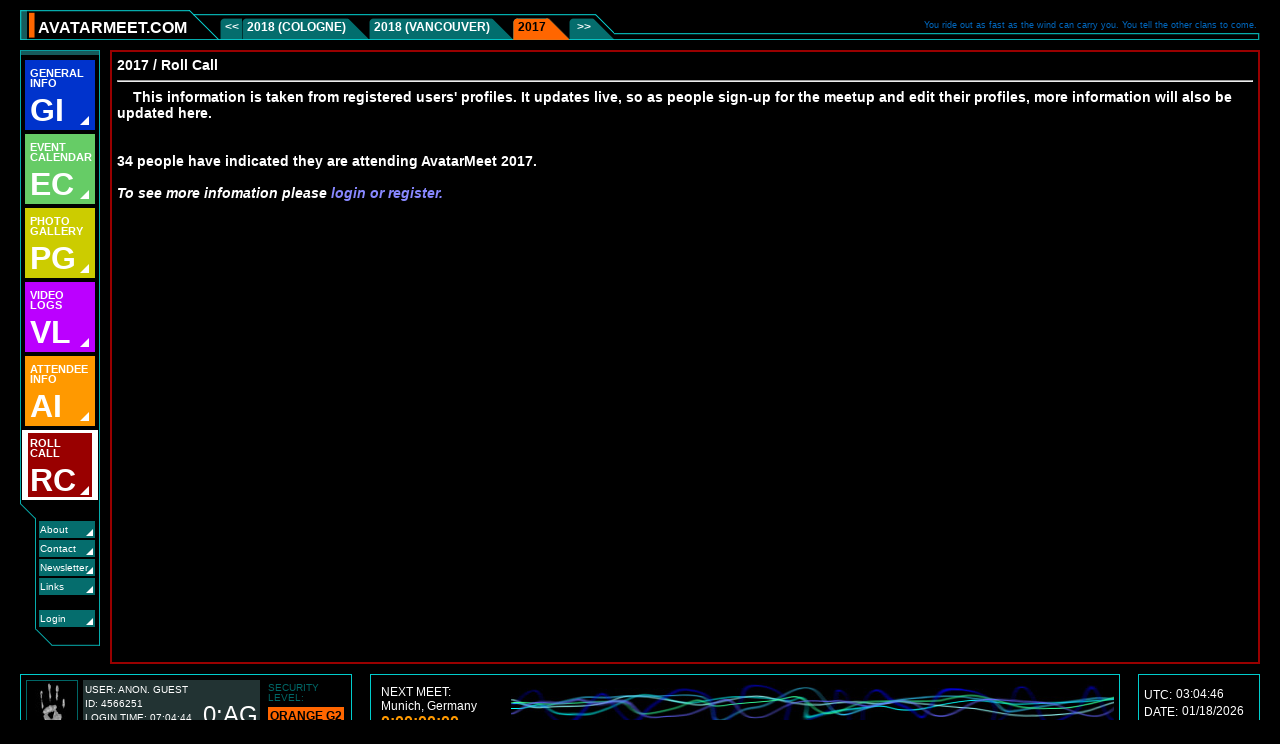

--- FILE ---
content_type: text/html; charset=UTF-8
request_url: http://www.avatarmeet.com/?m=8&ms=2&s=7
body_size: 2619
content:
<html>

<!--
Oel ngati Kameie
AvatarMeet.com
© 2011 Mikko Wilson
MikkoWilson.com

Special thanks to Payoang for code help,
and Aketuan for UI testing help.
-->

<head> <!-- Headder data, Site Tile -->
<meta charset="utf-8" />
<meta http-equiv="Content-type" content="text/html; charset=utf-8" />
<link rel="stylesheet" type="text/css" href="avatarmeet_main.css" media="screen"/>
<link rel="stylesheet" type="text/css" href="avatarmeet.css" media="print"/>
<link rel="shortcut icon" href="./favicon.png" />
<title>AvatarMeet.com</title>
    <script type="text/javascript">
     
      var _gaq = _gaq || [];
      _gaq.push(['_setAccount', 'UA-23948840-1']);
      _gaq.push(['_trackPageview']);
     
      (function() {
        var ga = document.createElement('script'); ga.type = 'text/javascript'; ga.async = true;
        ga.src = ('https:' == document.location.protocol ? 'https://ssl' : 'http://www') + '.google-analytics.com/ga.js';
        var s = document.getElementsByTagName('script')[0]; s.parentNode.insertBefore(ga, s);
      })();
     
    </script>
</head>

<body>

<div id="top_menu"> <!-- begin top menu -->
<div class="tab_main_left"></div>
<div class="tab_main_center"><a href="http://www.avatarmeet.com/" class="white">AVATARMEET.COM</a></div>
<div class="tab_main_right"></div>
<div class="tab_sub_left_unselected"></div> 
<div class="tab_sub_center_unselected"><a href="http://www.avatarmeet.com/?m=8&p=&cs=RC&ms=0" class="white"><<&nbsp;</a></div> 
<div class="tab_sub_left_unselected"></div> 
<div class="tab_sub_center_unselected"><a href="http://www.avatarmeet.com/?m=10&p=&cs=RC&ms=2" class="white">2018 (Cologne)</a></div> 
<div class="tab_sub_right_unselected"></div> 
<div class="tab_sub_left_unselected"></div> 
<div class="tab_sub_center_unselected"><a href="http://www.avatarmeet.com/?m=9&p=&cs=RC&ms=2" class="white">2018 (Vancouver)</a></div> 
<div class="tab_sub_right_unselected"></div> 
<div class="tab_sub_left_selected"></div> 
<div class="tab_sub_center_selected"><a href="http://www.avatarmeet.com/?m=8&p=&cs=RC&ms=2" class="black">2017</a></div> 
<div class="tab_sub_right_selected"></div> 
<div class="tab_sub_left_unselected"></div> 
<div class="tab_sub_center_unselected"><a href="http://www.avatarmeet.com/?m=8&p=&cs=RC&ms=4" class="white">&nbsp;>></a></div> 
<div class="tab_sub_right_last_unselected"></div> 

<div class="tab_blank_right"></div>
<div class="tab_blank_empty">You ride out as fast as the wind can carry you. You tell the other clans to come.</div>


</div> <!-- end top menu -->

<div id="left_menu"><!-- start left menu -->
<div class="left_top"></div>
<div class="button_large_unselected" style="background-color: #0033CC;"><a href="http://www.avatarmeet.com/?m=8&ms=2&s=1" class="white"><div class="button_large_text"><font class="button_large_small">General Info<br /><br /></font><font class="button_large_large">GI</font></div></a></div> 
<div class="button_large_unselected" style="background-color: #66CC66;"><a href="http://www.avatarmeet.com/?m=8&ms=2&s=2" class="white"><div class="button_large_text"><font class="button_large_small">Event Calendar<br /><br /></font><font class="button_large_large">EC</font></div></a></div> 
<div class="button_large_unselected" style="background-color: #CCCC00;"><a href="http://www.avatarmeet.com/?m=8&ms=2&s=3" class="white"><div class="button_large_text"><font class="button_large_small">Photo Gallery<br /><br /></font><font class="button_large_large">PG</font></div></a></div> 
<div class="button_large_unselected" style="background-color: #BB00FF;"><a href="http://www.avatarmeet.com/?m=8&ms=2&s=4" class="white"><div class="button_large_text"><font class="button_large_small">Video Logs<br /><br /></font><font class="button_large_large">VL</font></div></a></div> 
<div class="button_large_unselected" style="background-color: #FF9900;"><a href="http://www.avatarmeet.com/?m=8&ms=2&s=5" class="white"><div class="button_large_text"><font class="button_large_small">Attendee Info<br /><br /></font><font class="button_large_large">AI</font></div></a></div> 
<div class="button_large_selected" style="background-color: #990000;"><a href="http://www.avatarmeet.com/?m=8&ms=2&s=7" class="white"><div class="button_large_text"><font class="button_large_small">Roll Call<br /><br /></font><font class="button_large_large">RC</font></div></a></div> 
<div class="left_angle_outer"></div>
<div class="button_small_unselected"><a href="http://www.avatarmeet.com/?m=8&ms=2&p=1" class="white"><font class="button_small">About</font></a></div> 
<div class="button_small_unselected"><a href="http://www.avatarmeet.com/?m=8&ms=2&p=3" class="white"><font class="button_small">Contact</font></a></div> 
<div class="button_small_unselected"><a href="http://www.avatarmeet.com/?m=8&ms=2&p=5" class="white"><font class="button_small">Newsletter</font></a></div> 
<div class="button_small_unselected"><a href="http://www.avatarmeet.com/?m=8&ms=2&p=2" class="white"><font class="button_small">Links</font></a></div> 
<div class="left_blank_inner"></div>  <!-- blank section to be used if necessary -->
<div class="button_small_unselected"><a href="./?m=8&ms=2&p=&a=login" class="white"><font class="button_small">Login</font></a></div><div class="left_bottom"></div>
</div><!-- end left menu -->

<!-- start main section -->

<div id="main" style="background-color: #000000; border: 2px solid #990000; color: #FFFFFF;">2017 / Roll Call <br /><hr />&nbsp; &nbsp; This information is taken from registered users' profiles. It updates live, so as people sign-up for the meetup and edit their profiles, more information will also be updated here.<br />
<br />

<br />
34 people have indicated they are attending AvatarMeet 2017.<br /><br /><i>To see more infomation please <a href="http://www.avatarmeet.com/?a=login">login or register.</i></a><br />
<br />
<br /><div style="clear:both;width:0px;height:0px;margin:0px;">&nbsp;</div></div>
<!-- end main section -->

<div id="bottom_menu"> <!-- start bottom section -->

<div class="bottom_user">
<img src="./images/icon_hand.jpg" alt="*HIGH FOUR!*" title="*HIGH FOUR!*" style="float: left; border: 1px solid #006666; margin: 5px;"/>
<div style="margin-top: 5px; padding: 2px; float: left; background-color: #223333;">
<div style="float: left; margin-top: 1px; width: 110px; white-space: nowrap; overflow: hidden; text-overflow: ellipsis;">USER: ANON. GUEST<br />ID: 4566251<br />LOGIN TIME: 07:04:44</div>
<div style="margin-top: 19px; margin-left: 8px; font: 24px arial, sans-serif; float: left;">0:AG</div>
</div>
<div style="margin-top: 8px; margin-left: 8px; float: left; font: 10px/10px arial, sans-serif;"><span style="color: #006666;">SECURITY<br />LEVEL:</span><br /><span style="background-color: #FF6600; color: #000000; padding: 2px; font: bold 12px/26px arial, sans-serif;">ORANGE G2</span></div>
</div>

<div class="bottom_system">
UTC: <iframe src="http://free.timeanddate.com/clock/i2mn0h62/fs12/fcfff/tct/pct/th1" frameborder="0" width="48" height="24" allowTransparency="true" style="position: relative; top: 11px;"></iframe>
<br />DATE: <iframe src="http://free.timeanddate.com/clock/i2mn0h62/fs12/fcfff/tct/pct/tt1/tw0/tm3/td2" frameborder="0" width="64" height="17" allowTransparency="true" style="position: relative; top: 4px;"></iframe>
<br /><span style="font:7px/16px arial, sans-serif;">© 2026 AVATARMEET.COM</span>
</div>

<div class="bottom_countdown">
 <div style="float: left;">
<span style="position: relative; top: 10px;">NEXT MEET:<br />
Munich, Germany<br /></span>

<iframe src="http://free.timeanddate.com/countdown/i2mn1mbh/cf11/cm0/cu4/ct1/cs1/ca0/co0/cr1/ss0/cacfff/cpcf90/pct/tcfff/fs100/szw320/szh135/iso2019-06-05T00:00:00" frameborder="0" width="120" height="18" style="position: relative; top: 10px;"></iframe></div> 
<div style="background-image: url(./images/mysticwave.jpg); height: 50px; margin-left: 130px; margin-top: 5px;">&nbsp;</div>
<!--<div style="background-image: url(./images/mysticwave.jpg); height: 50px; margin-left: 0px; margin-top: 5px;">&nbsp;</div>-->
</div>

</div> <!-- end bottom section -->

</body>
</html>


--- FILE ---
content_type: text/html
request_url: http://www.avatarmeet.com/avatarmeet.css
body_size: 327
content:
<html>
<head>
<title>
404 - Psyonic Link Offline!
</title>
</head>
<body bgcolor="#FF0000" link="#FFFFFF" alink="#FFFFFF" vlink="#FFFFFF">
<br /><br /><br />
<center>
<div style="background-color:#660000;width:600px;height:300px;"><br /><br /><font face="arial" color="#FFFF99" size="6"> 404 Error - Psyonic Link Offline!<br /><br /></font>
<font face="arial" color="#FFFFFF" size="5"> Ngaytxoa, something is broken. :(<br /><a href="http://www.avatarmeet.com">AvatarMeet.com Home</a></font>
<br /></div></center>
</body>
</html>

--- FILE ---
content_type: text/css
request_url: http://www.avatarmeet.com/avatarmeet_main.css
body_size: 15625
content:
body            {
                 background-color: #000000;
                 padding: 0px;
                 margin: 0px;
                 color: #FFFFFF;
                 font-family: arial, sans-serif;
                 font-weight: bolder;
				}
a:link    {
                 text-decoration: none;
                 color: #8888FF;}
a:visited {
                 text-decoration: none;
                 color: #BBBBFF;}
a.active   {
                 text-decoration: none;
                 color: #FF0000;}
a:hover   {
                 text-decoration: none;
                 color: #FF6600;
                 }
a.white:link    {
                 text-decoration: none;
                 color: #FFFFFF;}
a.white:visited {
                 text-decoration: none;
                 color: #FFFFFF;}
a.white.active   {
                 text-decoration: none;
                 color: #FFFFFF;}
a.white:hover   {
                 text-decoration: none;
                 color: #FFFFFF;
                 }
a.black:link    {
                 text-decoration: none;
                 color: #000000;}
a.black:visited {
                 text-decoration: none;
                 color: #000000;}
a.black.active   {
                 text-decoration: none;
                 color: #000000;}
a.black:hover   {
                 text-decoration: none;
                 color: #000000;
                 }
div#top_menu    {
                 background-color: #000000;
                 background-image: url(./images/tab_blank_empty.png);
                 padding: 0px;
                 margin-top: 10px;
                 margin-bottom: 10px;
                 margin-left: 20px;
                 margin-right: 20px;
                 border: 0px;
                 height: 30px;
                 z-index: 1; 
                 }
div#left_menu    {
                 background-color: #000000;
                 padding: 0px;
                 margin: 0px;
                 border: 0px solid #00CCCC;
                 margin-top: 0px;
                 margin-bottom: 10px;
                 margin-left: 20px;
                 margin-right: 10px;
                 width:80px;
                 float: left;
                 z-index: 2; 
                }
div#main    {
                 background-color: #000000;
                 padding: 5px;
                 border: 2px solid #00CCCC;
                 margin-top: 0px;
                 margin-bottom: 10px;
                 margin-left: 110px;
                 margin-right: 20px;
                 font: bold 14px arial, sans-serif;
                 color: #FFFFFF;
                 z-index: 2;
                }
div#bottom_menu {
                 background-color: #000000;
                 padding: 0px;
                 border: 0px solid #00CCCC;
                 margin-top: 10px;
                 margin-bottom: 10px;
                 margin-left: 20px;
                 margin-right: 20px;
                 height: 60px;
                 clear: both;
                 z-index: 2;
                }
div.tab_main_left {
                   background-color: #000000;
                   background-image: url(./images/tab_main_left.png);
                   padding: 0px;
                   margin: 0px;
                   border: 0px;
                   width: 18px;
                   height: 30px;
                   float: left;
                  }
div.tab_main_center {
                     background-color: #000000;
                     background-image: url(./images/tab_main_center.png);
                     padding: 0px;
                     margin: 0px;
                     border: 0px;
                     height: 30px;
                     float: left;
                     font: bold 16px/35px arial, sans-serif;
                     color: #FFFFFF;
                    }
div.tab_main_right {
                    background-color: #000000;
                    background-image: url(./images/tab_main_right.png);
                    padding: 0px;
                    margin: 0px;
                    border: 0px;
                    width: 33px;
                    height: 30px;
                    float: left;
                   }
div.tab_sub_left_selected {
                           background-color: #000000;
                           background-image: url(./images/tab_sub_selected_left.png);
                           padding: 0px;
                           margin: 0px;
                           border: 0px;
                           width: 5px;
                           height: 30px;
                           float: left;
                          }
div.tab_sub_center_selected {
                             background-color: #000000;
                             background-image: url(./images/tab_sub_selected_center.png);
                             padding: 0px;
                             margin: 0px;
                             border: 0px;
                             height: 30px;
                             float: left;
                             font: bold 12px/35px arial, sans-serif;
							 text-transform: uppercase;
                             color: #000000;
                            }
div.tab_sub_right_selected {
                             background-color: #000000;
                             background-image: url(./images/tab_sub_selected_right.png);
                             padding: 0px;
                             margin: 0px;
                             border: 0px;
                             width: 23px;
                             height: 30px;
                             float: left;
                            }
div.tab_sub_right_last_selected {
                                 background-color: #000000;
                                 background-image: url(./images/tab_sub_selected_right_last.png);
                                 padding: 0px;
                                 margin: 0px;
                                 border: 0px;
                                 width: 23px;
                                 height: 30px;
                                 float: left;
                                }
div.tab_sub_left_unselected {
                             background-color: #000000;
                             background-image: url(./images/tab_sub_unselected_left.png);
                             padding: 0px;
                             margin: 0px;
                             border: 0px;
                             width: 5px;
                             height: 30px;
                             float: left;
                            }
div.tab_sub_center_unselected {
                               background-color: #000000;
                               background-image: url(./images/tab_sub_unselected_center.png);
                               padding: 0px;
                               margin: 0px;
                               border: 0px;
                               height: 30px;
                               float: left;
                               font: bold 12px/35px arial, sans-serif;
							   text-transform: uppercase;
                               color: #FFFFFF;
                              }
div.tab_sub_right_unselected {
                              background-color: #000000;
                              background-image: url(./images/tab_sub_unselected_right.png);
                              padding: 0px;
                              margin: 0px;
                              border: 0px;
                              width: 23px;
                              height: 30px;
                              float: left;
                             }
div.tab_sub_right_last_unselected {
                                   background-color: #000000;
                                   background-image: url(./images/tab_sub_unselected_right_last.png);
                                   padding: 0px;
                                   margin: 0px;
                                   border: 0px;
                                   width: 23px;
                                   height: 30px;
                                   float: left;
                                  }
								  
div.tab_blank_empty {
                     background-color: #000000;
                     background-image: url(./images/tab_blank_empty.png);
                     padding: 0px;
                     margin: 0px;
                     border: 0px;
                     height: 30px;
                     font: 9px/30px arial, sans-serif;
                     color: #0066BB;
                     float: right;
                    }
div.tab_blank_right {
                     background-color: #000000;
                     background-image: url(./images/tab_blank_right.png);
                     padding: 0px;
                     margin: 0px;
                     border: 0px;
                     width: 3px;
                     height: 30px;
                     float: right;
                    }
div.left_top {
              background-color: #333333;
              background-image: url(./images/left_top.png);
              border: 0px solid #FF0000;
              padding: 0px;
              margin-top: 0px;
              margin-bottom: 0px;
              margin-left: 0px;
              margin-right: 0px;
              width: 80px;
              height: 8px;
             }
div.button_large_unselected {
                     background-color: #333333;
                     background-image: url(./images/button_large_unselected.png);
                     border: 0px solid #FF0000;
                     padding: 0px;
                     margin-top: 0px;
                     margin-bottom: 0px;
                     margin-left: 0px;
                     margin-right: 0px;
                     width: 80px;
                     height: 74px;
                    }
div.button_large_selected {
                     background-color: #333333;
                     background-image: url(./images/button_large_selected.png);
                     border: 0px solid #FF0000;
                     padding: 0px;
                     margin-top: 0px;
                     margin-bottom: 0px;
                     margin-left: 0px;
                     margin-right: 0px;
                     width: 80px;
                     height: 74px;
                    }
div.button_large_text {
                     padding: 10px;
                     margin-top: 0px;
                     margin-bottom: 0px;
                     margin-left: 0px;
                     margin-right: 0px;
                    }
font.button_large_small {
                         font: bold 11px/10px arial, sans-serif;
						 text-transform: uppercase;
                         color: #FFFFFF;
                        }
font.button_large_large {
                         font: bold 32px/24px arial, sans-serif;
						 text-transform: uppercase;
                         color: #FFFFFF;
                        }
div.left_angle_outer {
              background-color: #333333;
              background-image: url(./images/left_angle_outer.png);
              border: 0px solid #FF0000;
              padding: 0px;
              margin: 0px;
              width: 80px;
              height: 18px;
             }
div.button_small_unselected {
                     background-color: #333333;
                     background-image: url(./images/button_small_unselected.png);
                     border: 0px solid #FF0000;
                     padding: 0px;
                     margin: 0px;
                     width: 80px;
                     height: 19px;
                    }
div.button_small_selected {
                     background-color: #333333;
                     background-image: url(./images/button_small_selected.png);
                     border: 0px solid #FF0000;
                     padding: 0px;
                     margin: 0px;
                     width: 80px;
                     height: 19px;
                    }
font.button_small {
                   margin-top: 0px;
                   margin-bottom: 0px;
                   margin-left: 20px;
                   margin-right: 0px;
                   font: 10px/20px arial, sans-serif;
                   color: #FFFFFF;
                  }
div.left_blank_inner {
              background-color: #333333;
              background-image: url(./images/left_blank_inner.png);
              border: 0px solid #FF0000;
              padding: 0px;
              margin: 0px;
              width: 80px;
              height: 13px;
             }
div.left_bottom {
              background-color: #333333;
              background-image: url(./images/left_bottom.png);
              border: 0px solid #FF0000;
              padding: 0px;
              margin: 0px;
              width: 80px;
              height: 19px;
             }
              
div.bottom_user {
                 background-color: #000000;
                 padding: 0px;
                 border: 1px solid #00CCCC;
                 margin: 0px;
                 font: 10px/14px arial, sans-serif;
                 color: #FFFFFF;
                 height: 60px;
                 width: 330px;
                 float: left;
                }
div.bottom_countdown {
                 background-color: #000000;
                 padding-top: 0px;
                 padding-bottom: 0px;
                 padding-left: 10px;
                 padding-right: 5px;
                 border: 1px solid #00CCCC;    
                 margin-left: 350px;                             
                 margin-right: 140px;
                 font: 12px/14px arial, sans-serif;
                 color: #FFFFFF;
                 height: 60px;
                }
div.bottom_system {
                 background-color: #000000;
                 padding-top: 0px;
                 padding-bottom: 0px;
                 padding-left: 5px;
                 padding-right: 5px;
                 border: 1px solid #00CCCC;
                 font: 12px/8px arial, sans-serif;
                 color: #FFFFFF;
                 height: 60px;
                 width: 110px;
                 float: right;
                }
span.profile_data {
                 font: bold 16px arial, sans-serif;
                 color: #77FFDD;
                 }
span.profile_data_green {
					font: bold 16px arial, sans-serif;
					color: #66FF99;
					}
span.profile_data_cyan {
					font: bold 16px arial, sans-serif;
					color: #55FFFF;
					}
span.profile_data_red {
					font: bold 16px arial, sans-serif;
					color: #FF9999;
					}
span.profile_data_yellow {
					font: bold 16px arial, sans-serif;
					color: #FFFF99;
					}
td.rc_data_green {
					font: 10px arial, sans-serif;
					color: #00FF00;
					}
td.rc_data_greenblue {
					font: 10px arial, sans-serif;
					color: #0099FF;
					}
td.rc_data_cyan {
					font: 10px arial, sans-serif;
					color: #00FFFF;
					}
td.rc_data_red {
					font: 10px arial, sans-serif;
					color: #FF0000;
					}
td.rc_data_yellow {
					font: 10px arial, sans-serif;
					color: #DDDD00;
					}
\td.rc_data_white {
					font: 10px arial, sans-serif;
					color: #FFFFFF;
					}

--- FILE ---
content_type: text/plain;charset=UTF-8
request_url: http://free.timeanddate.com/ts.php?t=1768705484816
body_size: 39
content:
1768705484.849 18



--- FILE ---
content_type: text/plain;charset=UTF-8
request_url: http://free.timeanddate.com/ts.php?t=1768705484799
body_size: 40
content:
1768705484.8415 18



--- FILE ---
content_type: text/plain;charset=UTF-8
request_url: http://free.timeanddate.com/ts.php?t=1768705484814
body_size: 39
content:
1768705484.849 18

